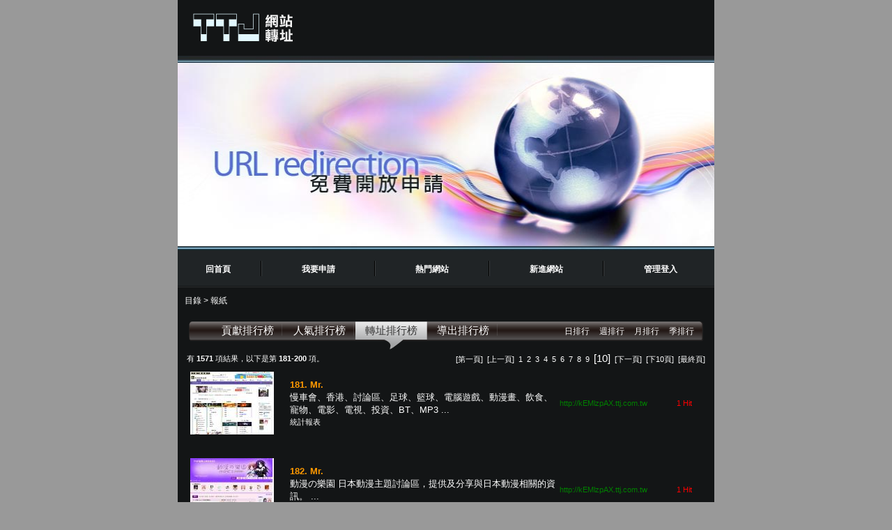

--- FILE ---
content_type: text/html; charset=Big5
request_url: http://ttj.com.tw/index.phtml?12150++DATE+++2&PUT=S&P=10
body_size: 25975
content:

<!DOCTYPE html PUBLIC "-//W3C//DTD XHTML 1.0 Transitional//EN" "http://www.w3.org/TR/xhtml1/DTD/xhtml1-transitional.dtd">
<html xmlns="http://www.w3.org/1999/xhtml"><!-- InstanceBegin template="/Templates/index.dwt" codeOutsideHTMLIsLocked="false" -->
<head>
<meta http-equiv="Content-Type" content="text/html; charset=utf-8" />
<!-- InstanceBeginEditable name="doctitle" -->
<title>TTJ網站轉址☆免費申請☆</title>
<!-- InstanceEndEditable -->
<link href="style.css" rel="stylesheet" type="text/css" />
<style>
.SS {font-size: 10px;line-height: 13px;}
.S {font-size: 11px;line-height: 16px;}
.M {font-size: 13px;line-height: 18px;}
.L {font-size: 15px;line-height: 20px;}
.LL {font-size: 17px;line-height: 22px;}
</style>
<script type="text/javascript">
<!--
function MM_preloadImages() { //v3.0
  var d=document; if(d.images){ if(!d.MM_p) d.MM_p=new Array();
    var i,j=d.MM_p.length,a=MM_preloadImages.arguments; for(i=0; i<a.length; i++)
    if (a[i].indexOf("#")!=0){ d.MM_p[j]=new Image; d.MM_p[j++].src=a[i];}}
}

function MM_swapImgRestore() { //v3.0
  var i,x,a=document.MM_sr; for(i=0;a&&i<a.length&&(x=a[i])&&x.oSrc;i++) x.src=x.oSrc;
}

function MM_findObj(n, d) { //v4.01
  var p,i,x;  if(!d) d=document; if((p=n.indexOf("?"))>0&&parent.frames.length) {
    d=parent.frames[n.substring(p+1)].document; n=n.substring(0,p);}
  if(!(x=d[n])&&d.all) x=d.all[n]; for (i=0;!x&&i<d.forms.length;i++) x=d.forms[i][n];
  for(i=0;!x&&d.layers&&i<d.layers.length;i++) x=MM_findObj(n,d.layers[i].document);
  if(!x && d.getElementById) x=d.getElementById(n); return x;
}

function MM_swapImage() { //v3.0
  var i,j=0,x,a=MM_swapImage.arguments; document.MM_sr=new Array; for(i=0;i<(a.length-2);i+=3)
   if ((x=MM_findObj(a[i]))!=null){document.MM_sr[j++]=x; if(!x.oSrc) x.oSrc=x.src; x.src=a[i+2];}
}
//-->
</script>


<!-- InstanceBeginEditable name="head" --><!-- InstanceEndEditable -->
</head>

<body>
<script type="text/javascript">

  var _gaq = _gaq || [];
  _gaq.push(['_setAccount', 'UA-18848042-1']);
  _gaq.push(['_trackPageview']);

  (function() {
    var ga = document.createElement('script'); ga.type = 'text/javascript'; ga.async = true;
    ga.src = ('https:' == document.location.protocol ? 'https://ssl' : 'http://www') + '.google-analytics.com/ga.js';
    var s = document.getElementsByTagName('script')[0]; s.parentNode.insertBefore(ga, s);
  })();

</script>
<table width="766" border="0" align="center" cellpadding="0" cellspacing="0">
<tr><td bgcolor="#131516" style="padding:10px;"><a href="index.htm"><img src="images/logo.gif" width="165" height="60" /></a></td>
</tr>
<tr>
<td><img src="images/banner.jpg" width="770" height="279" /></td>
</tr>
<tr>
<td>

<table width="100%" border="0" cellpadding="0" cellspacing="0" bgcolor="#212121" class="menu">
<tr>
<td><a href="/?++">回首頁</a></td>
<td width="10"><img src="images/mdiv.gif" width="8" height="54" /></td>
<td><a href="/?PUT=web_sort_edit">我要申請</a></td>
<td width="10"><img src="images/mdiv.gif" width="8" height="54" /></td>
<td><a href="/?HOT++DATE+++2&PUT=S">熱門網站</a></td>
<td width="10"><img src="images/mdiv.gif" width="8" height="54" /></td>
<td><a href="/?NEW++DATE+++2&PUT=S">新進網站</a></td>
<td width="10"><img src="images/mdiv.gif" width="8" height="54" /></td>
<td><a href='/?PUT=web_sort_logon'>管理登入</a></td>
</tr>
</table>

</td>
</tr>
  
<tr>
<td bgcolor="#131516" style="padding:10px;"><!-- InstanceBeginEditable name="EditRegion3" -->

<table width="750" border="0" align="center" cellpadding="0" cellspacing="0" style="margin-bottom:20px;"><tr><td><A href='index.phtml?PUT=INDEX'>目錄 </A> > <A href='./?12150++DATE+++2&PUT=S'>報紙</A></td></tr><table width='740' border='0' align='center' cellpadding='0' cellspacing='0'><tr><td width='7'><img src='images/menu_01.gif' width='7' height='41' /></td><td background='images/menu_bg.gif'><table width='100%' border='0' cellspacing='0' cellpadding='0'><tr><td width='64%'><table border='0' cellspacing='0' cellpadding='0' width='412' align='center'><TR><td width='103' height='41' align='center' valign='top' background='images/bt_02.gif' onmouseover="this.background='images/bt_01.gif'; 
    a1.style.color='#333333'" onmouseout="this.background='images/bt_02.gif'; a1.style.color='#ffffff'"><div style='padding-top:4px;'><a href='./?12150++DATE+++0&PUT=S' name='a1' class='L' id='a1' style='color:#ffffff;'>貢獻排行榜</a></div></td><td width='103' height='41' align='center' valign='top' background='images/bt_02.gif' onmouseover="this.background='images/bt_01.gif';
    a2.style.color='#333333'" onmouseout="this.background='images/bt_02.gif'; a2.style.color='#ffffff'"><div style='padding-top:4px;'><a href='./?12150++DATE+++1&PUT=S' name='a2' class='L' id='a2' style='color:#ffffff;'>人氣排行榜</a></div></td><td width='103' height='41' align='center' valign='top' background='images/bt_01.gif' onmouseover="a3.style.color='#333333'" onmouseout="a3.style.color='#333333'"><div style='padding-top:4px;'><a href='./?12150++DATE+++2&PUT=S' name='a3' class='L' id='a3' style='color:#333333;'>轉址排行榜</a></div></td><td width='103' height='41' align='center' valign='top' background='images/bt_02.gif' onmouseover="this.background='images/bt_01.gif';
    a4.style.color='#333333'" onmouseout="this.background='images/bt_02.gif'; a4.style.color='#ffffff'"><div style='padding-top:4px;'><a href='./?12150++DATE+++3&PUT=S' name='a4' class='L' id='a4' style='color:#ffffff;'>導出排行榜</a></div></td></tr></table></td><td width='36%' align='right' style='padding-bottom:8px;'><table width='200' border='0' cellspacing='1' cellpadding='0'><tr><td height='20' align='center' style='font-size:12px;'><a href='./?12150++DATE+++2&PUT=S'>日排行</a></td><td align='center' style='font-size:12px;'><a href='./?12150++WEEK+++2&PUT=S'>週排行</a></td><td align='center' style='font-size:12px;'><a href='./?12150++MONTH+++2&PUT=S'>月排行</a></td><td align='center' style='font-size:12px;'><a href='./?12150++QUARTER+++2&PUT=S'>季排行</a></td></tr></table></td></tr></table></td><td width='7'><img src='images/menu_02.gif' width='7' height='41' /></td></tr></table><table width='750' border='0' align='center' cellpadding='3' cellspacing='0' class='S'><tbody><tr><td><B>  </B>  有 <strong> 1571 </strong> 項結果，以下是第 <strong>181-200</strong> 項。</td><td><div align='right'><A href='./index.phtml?12150++DATE+++2&PUT=S'>[第一頁]</A>&nbsp;&nbsp;<A href='./index.phtml?12150++DATE+++2&PUT=S&P=9'>[上一頁]</A>&nbsp;&nbsp;<A href='./index.phtml?12150++DATE+++2&PUT=S&P=1'>1</A>&nbsp;&nbsp;<A href='./index.phtml?12150++DATE+++2&PUT=S&P=2'>2</A>&nbsp;&nbsp;<A href='./index.phtml?12150++DATE+++2&PUT=S&P=3'>3</A>&nbsp;&nbsp;<A href='./index.phtml?12150++DATE+++2&PUT=S&P=4'>4</A>&nbsp;&nbsp;<A href='./index.phtml?12150++DATE+++2&PUT=S&P=5'>5</A>&nbsp;&nbsp;<A href='./index.phtml?12150++DATE+++2&PUT=S&P=6'>6</A>&nbsp;&nbsp;<A href='./index.phtml?12150++DATE+++2&PUT=S&P=7'>7</A>&nbsp;&nbsp;<A href='./index.phtml?12150++DATE+++2&PUT=S&P=8'>8</A>&nbsp;&nbsp;<A href='./index.phtml?12150++DATE+++2&PUT=S&P=9'>9</A>&nbsp;&nbsp;<FONT CLASS='L'>[10]</FONT>&nbsp;&nbsp;<A href='./index.phtml?12150++DATE+++2&PUT=S&P=11'>[下一頁]</A>&nbsp;&nbsp;<A href='./index.phtml?12150++DATE+++2&PUT=S&P=11'>[下10頁]</A>&nbsp;&nbsp;<A href='./index.phtml?12150++DATE+++2&PUT=S&P=79'>[最終頁]</A></div></TD></TR></tbody></TABLE><table width='740' border=0 align=center cellpadding=3 cellspacing=0 bordercolor='#E3E3E3' class=S style='border-collapse:collapse; margin:top:25px;'><tr><td valign='top'><table border=0 width='740' style='margin:top:25px;' ><tr><td width=120 align=middle valign=top style='padding-right:20px;'><a href='/out/?1062290' TARGET='URL'><IMG SRC=/TTJ_PH/1062290_small.jpg BORDER=0 TITLE='Mr.' WIDTH='120' HEIGHT='90'></A></td><td CLASS='L'><table class=M border=0 cellspacing=0 cellpadding=0 ><TR><TD><a href='/out/?1062290' TARGET='URL'><strong><font color='#FF9900'>181. Mr. </font></strong></a></td></tr><tr><td><font >慢車會、香港、討論區、足球、籃球、電腦遊戲、動漫畫、飲食、寵物、電影、電視、投資、BT、MP3 ...</font></td></tr><tr><td><FONT class='S' color='#777777'><a href='/report/index.phtml?+1062290+2' TARGET='REPORT'>統計報表</a></FONT></td></tr></table></td><td width='150' ><FONT COLOR='GREEN' class='S'>http://kEMlzpAX.ttj.com.tw</FONT></td><td width='50' align='center'><FONT COLOR='RED' class='S'>1 Hit </FONT></td></tr></td></tr></table></td></tr><tr height=10><td>&nbsp;</td></tr><tr><td valign='top'><table border=0 width='740' style='margin:top:25px;' ><tr><td width=120 align=middle valign=top style='padding-right:20px;'><a href='/out/?1062292' TARGET='URL'><IMG SRC=/TTJ_PH/1062292_small.jpg BORDER=0 TITLE='Mr.' WIDTH='120' HEIGHT='90'></A></td><td CLASS='L'><table class=M border=0 cellspacing=0 cellpadding=0 ><TR><TD><a href='/out/?1062292' TARGET='URL'><strong><font color='#FF9900'>182. Mr. </font></strong></a></td></tr><tr><td><font >動漫&#12398;樂園 日本動漫主題討論區，提供及分享與日本動漫相關的資訊。
 ...</font></td></tr><tr><td><FONT class='S' color='#777777'><a href='/report/index.phtml?+1062292+2' TARGET='REPORT'>統計報表</a></FONT></td></tr></table></td><td width='150' ><FONT COLOR='GREEN' class='S'>http://kEMlzpAX.ttj.com.tw</FONT></td><td width='50' align='center'><FONT COLOR='RED' class='S'>1 Hit </FONT></td></tr></td></tr></table></td></tr><tr height=10><td>&nbsp;</td></tr><tr><td valign='top'><table border=0 width='740' style='margin:top:25px;' ><tr><td width=120 align=middle valign=top style='padding-right:20px;'><a href='/out/?1062293' TARGET='URL'><IMG SRC=/TTJ_PH/1062293_small.jpg BORDER=0 TITLE='Mr.' WIDTH='120' HEIGHT='90'></A></td><td CLASS='L'><table class=M border=0 cellspacing=0 cellpadding=0 ><TR><TD><a href='/out/?1062293' TARGET='URL'><strong><font color='#FF9900'>183. Mr. </font></strong></a></td></tr><tr><td><font >提供電影場次時刻查詢、新片預告、電話訂票及團票購買等服務。

 ...</font></td></tr><tr><td><FONT class='S' color='#777777'><a href='/report/index.phtml?+1062293+2' TARGET='REPORT'>統計報表</a></FONT></td></tr></table></td><td width='150' ><FONT COLOR='GREEN' class='S'>http://kEMlzpAX.ttj.com.tw</FONT></td><td width='50' align='center'><FONT COLOR='RED' class='S'>1 Hit </FONT></td></tr></td></tr></table></td></tr><tr height=10><td>&nbsp;</td></tr><tr><td valign='top'><table border=0 width='740' style='margin:top:25px;' ><tr><td width=120 align=middle valign=top style='padding-right:20px;'><a href='/out/?1062269' TARGET='URL'><IMG SRC=/TTJ_PH/1062269_small.jpg BORDER=0 TITLE='Mr.' WIDTH='120' HEIGHT='90'></A></td><td CLASS='L'><table class=M border=0 cellspacing=0 cellpadding=0 ><TR><TD><a href='/out/?1062269' TARGET='URL'><strong><font color='#FF9900'>184. Mr. </font></strong></a></td></tr><tr><td><font >至愛音樂論壇聆聽音樂，感悟生活，至愛音樂論壇 ...</font></td></tr><tr><td><FONT class='S' color='#777777'><a href='/report/index.phtml?+1062269+2' TARGET='REPORT'>統計報表</a></FONT></td></tr></table></td><td width='150' ><FONT COLOR='GREEN' class='S'>http://kEMlzpAX.ttj.com.tw</FONT></td><td width='50' align='center'><FONT COLOR='RED' class='S'>1 Hit </FONT></td></tr></td></tr></table></td></tr><tr height=10><td>&nbsp;</td></tr><tr><td valign='top'><table border=0 width='740' style='margin:top:25px;' ><tr><td width=120 align=middle valign=top style='padding-right:20px;'><a href='/out/?1062279' TARGET='URL'><IMG SRC=/TTJ_PH/1062279_small.jpg BORDER=0 TITLE='Mr.' WIDTH='120' HEIGHT='90'></A></td><td CLASS='L'><table class=M border=0 cellspacing=0 cellpadding=0 ><TR><TD><a href='/out/?1062279' TARGET='URL'><strong><font color='#FF9900'>185. Mr. </font></strong></a></td></tr><tr><td><font >"專案管理、設施管理、整合顧問、建築設施/地理資訊、虛擬實境/數位城市、火災 / 避難分析模擬、 ...</font></td></tr><tr><td><FONT class='S' color='#777777'><a href='/report/index.phtml?+1062279+2' TARGET='REPORT'>統計報表</a></FONT></td></tr></table></td><td width='150' ><FONT COLOR='GREEN' class='S'>http://kEMlzpAX.ttj.com.tw</FONT></td><td width='50' align='center'><FONT COLOR='RED' class='S'>1 Hit </FONT></td></tr></td></tr></table></td></tr><tr height=10><td>&nbsp;</td></tr><tr><td valign='top'><table border=0 width='740' style='margin:top:25px;' ><tr><td width=120 align=middle valign=top style='padding-right:20px;'><a href='/out/?1062285' TARGET='URL'><IMG SRC=/TTJ_PH/1062285_small.jpg BORDER=0 TITLE='Mr.' WIDTH='120' HEIGHT='90'></A></td><td CLASS='L'><table class=M border=0 cellspacing=0 cellpadding=0 ><TR><TD><a href='/out/?1062285' TARGET='URL'><strong><font color='#FF9900'>186. Mr. </font></strong></a></td></tr><tr><td><font >非凡電視,非凡媒體網,財經新聞,財經,財經電視台 ...</font></td></tr><tr><td><FONT class='S' color='#777777'><a href='/report/index.phtml?+1062285+2' TARGET='REPORT'>統計報表</a></FONT></td></tr></table></td><td width='150' ><FONT COLOR='GREEN' class='S'>http://kEMlzpAX.ttj.com.tw</FONT></td><td width='50' align='center'><FONT COLOR='RED' class='S'>1 Hit </FONT></td></tr></td></tr></table></td></tr><tr height=10><td>&nbsp;</td></tr><tr><td valign='top'><table border=0 width='740' style='margin:top:25px;' ><tr><td width=120 align=middle valign=top style='padding-right:20px;'><a href='/out/?1062286' TARGET='URL'><IMG SRC=/TTJ_PH/1062286_small.jpg BORDER=0 TITLE='Mr.' WIDTH='120' HEIGHT='90'></A></td><td CLASS='L'><table class=M border=0 cellspacing=0 cellpadding=0 ><TR><TD><a href='/out/?1062286' TARGET='URL'><strong><font color='#FF9900'>187. Mr. </font></strong></a></td></tr><tr><td><font >汽車維修-優質保養廠介紹 -汽車情報討論 ...</font></td></tr><tr><td><FONT class='S' color='#777777'><a href='/report/index.phtml?+1062286+2' TARGET='REPORT'>統計報表</a></FONT></td></tr></table></td><td width='150' ><FONT COLOR='GREEN' class='S'>http://kEMlzpAX.ttj.com.tw</FONT></td><td width='50' align='center'><FONT COLOR='RED' class='S'>1 Hit </FONT></td></tr></td></tr></table></td></tr><tr height=10><td>&nbsp;</td></tr><tr><td valign='top'><table border=0 width='740' style='margin:top:25px;' ><tr><td width=120 align=middle valign=top style='padding-right:20px;'><a href='/out/?1062287' TARGET='URL'><IMG SRC=/TTJ_PH/1062287_small.jpg BORDER=0 TITLE='Mr.' WIDTH='120' HEIGHT='90'></A></td><td CLASS='L'><table class=M border=0 cellspacing=0 cellpadding=0 ><TR><TD><a href='/out/?1062287' TARGET='URL'><strong><font color='#FF9900'>188. Mr. </font></strong></a></td></tr><tr><td><font >動畫,漫畫,遊戲,音樂,同人,字幕 ...</font></td></tr><tr><td><FONT class='S' color='#777777'><a href='/report/index.phtml?+1062287+2' TARGET='REPORT'>統計報表</a></FONT></td></tr></table></td><td width='150' ><FONT COLOR='GREEN' class='S'>http://kEMlzpAX.ttj.com.tw</FONT></td><td width='50' align='center'><FONT COLOR='RED' class='S'>1 Hit </FONT></td></tr></td></tr></table></td></tr><tr height=10><td>&nbsp;</td></tr><tr><td valign='top'><table border=0 width='740' style='margin:top:25px;' ><tr><td width=120 align=middle valign=top style='padding-right:20px;'><a href='/out/?1062288' TARGET='URL'><IMG SRC=/TTJ_PH/1062288_small.jpg BORDER=0 TITLE='Mr.' WIDTH='120' HEIGHT='90'></A></td><td CLASS='L'><table class=M border=0 cellspacing=0 cellpadding=0 ><TR><TD><a href='/out/?1062288' TARGET='URL'><strong><font color='#FF9900'>189. Mr. </font></strong></a></td></tr><tr><td><font >數碼照相館包含大量數碼相機、單反相機資訊及攝影教學,提供一個專業平台給攝友分享影相心得及個 ...</font></td></tr><tr><td><FONT class='S' color='#777777'><a href='/report/index.phtml?+1062288+2' TARGET='REPORT'>統計報表</a></FONT></td></tr></table></td><td width='150' ><FONT COLOR='GREEN' class='S'>http://kEMlzpAX.ttj.com.tw</FONT></td><td width='50' align='center'><FONT COLOR='RED' class='S'>1 Hit </FONT></td></tr></td></tr></table></td></tr><tr height=10><td>&nbsp;</td></tr><tr><td valign='top'><table border=0 width='740' style='margin:top:25px;' ><tr><td width=120 align=middle valign=top style='padding-right:20px;'><a href='/out/?1062291' TARGET='URL'><IMG SRC=/TTJ_PH/1062291_small.jpg BORDER=0 TITLE='Mr.' WIDTH='120' HEIGHT='90'></A></td><td CLASS='L'><table class=M border=0 cellspacing=0 cellpadding=0 ><TR><TD><a href='/out/?1062291' TARGET='URL'><strong><font color='#FF9900'>190. Mr. </font></strong></a></td></tr><tr><td><font >提供電影相關展覽及活動、典藏資料、書訊、相關連結及討論區。
 ...</font></td></tr><tr><td><FONT class='S' color='#777777'><a href='/report/index.phtml?+1062291+2' TARGET='REPORT'>統計報表</a></FONT></td></tr></table></td><td width='150' ><FONT COLOR='GREEN' class='S'>http://kEMlzpAX.ttj.com.tw</FONT></td><td width='50' align='center'><FONT COLOR='RED' class='S'>1 Hit </FONT></td></tr></td></tr></table></td></tr><tr height=10><td>&nbsp;</td></tr><tr><td valign='top'><table border=0 width='740' style='margin:top:25px;' ><tr><td width=120 align=middle valign=top style='padding-right:20px;'><a href='/out/?1062296' TARGET='URL'><IMG SRC=/TTJ_PH/1062296_small.jpg BORDER=0 TITLE='Mr.' WIDTH='120' HEIGHT='90'></A></td><td CLASS='L'><table class=M border=0 cellspacing=0 cellpadding=0 ><TR><TD><a href='/out/?1062296' TARGET='URL'><strong><font color='#FF9900'>191. Mr. </font></strong></a></td></tr><tr><td><font >免費視訊,視訊美女 ...</font></td></tr><tr><td><FONT class='S' color='#777777'><a href='/report/index.phtml?+1062296+2' TARGET='REPORT'>統計報表</a></FONT></td></tr></table></td><td width='150' ><FONT COLOR='GREEN' class='S'>http://kEMlzpAX.ttj.com.tw</FONT></td><td width='50' align='center'><FONT COLOR='RED' class='S'>1 Hit </FONT></td></tr></td></tr></table></td></tr><tr height=10><td>&nbsp;</td></tr><tr><td valign='top'><table border=0 width='740' style='margin:top:25px;' ><tr><td width=120 align=middle valign=top style='padding-right:20px;'><a href='/out/?1062297' TARGET='URL'><IMG SRC=/TTJ_PH/1062297_small.jpg BORDER=0 TITLE='Mr.' WIDTH='120' HEIGHT='90'></A></td><td CLASS='L'><table class=M border=0 cellspacing=0 cellpadding=0 ><TR><TD><a href='/out/?1062297' TARGET='URL'><strong><font color='#FF9900'>192. Mr. </font></strong></a></td></tr><tr><td><font >免費視訊,視訊聊天 ...</font></td></tr><tr><td><FONT class='S' color='#777777'><a href='/report/index.phtml?+1062297+2' TARGET='REPORT'>統計報表</a></FONT></td></tr></table></td><td width='150' ><FONT COLOR='GREEN' class='S'>http://kEMlzpAX.ttj.com.tw</FONT></td><td width='50' align='center'><FONT COLOR='RED' class='S'>1 Hit </FONT></td></tr></td></tr></table></td></tr><tr height=10><td>&nbsp;</td></tr><tr><td valign='top'><table border=0 width='740' style='margin:top:25px;' ><tr><td width=120 align=middle valign=top style='padding-right:20px;'><a href='/out/?1062298' TARGET='URL'><IMG SRC=/TTJ_PH/1062298_small.jpg BORDER=0 TITLE='Mr.' WIDTH='120' HEIGHT='90'></A></td><td CLASS='L'><table class=M border=0 cellspacing=0 cellpadding=0 ><TR><TD><a href='/out/?1062298' TARGET='URL'><strong><font color='#FF9900'>193. Mr. </font></strong></a></td></tr><tr><td><font >一夜情,聊天室 ...</font></td></tr><tr><td><FONT class='S' color='#777777'><a href='/report/index.phtml?+1062298+2' TARGET='REPORT'>統計報表</a></FONT></td></tr></table></td><td width='150' ><FONT COLOR='GREEN' class='S'>http://kEMlzpAX.ttj.com.tw</FONT></td><td width='50' align='center'><FONT COLOR='RED' class='S'>1 Hit </FONT></td></tr></td></tr></table></td></tr><tr height=10><td>&nbsp;</td></tr><tr><td valign='top'><table border=0 width='740' style='margin:top:25px;' ><tr><td width=120 align=middle valign=top style='padding-right:20px;'><a href='/out/?1062301' TARGET='URL'><IMG SRC=/TTJ_PH/1062301_small.jpg BORDER=0 TITLE='Mr.' WIDTH='120' HEIGHT='90'></A></td><td CLASS='L'><table class=M border=0 cellspacing=0 cellpadding=0 ><TR><TD><a href='/out/?1062301' TARGET='URL'><strong><font color='#FF9900'>194. Mr. </font></strong></a></td></tr><tr><td><font >美女,貼圖區 ...</font></td></tr><tr><td><FONT class='S' color='#777777'><a href='/report/index.phtml?+1062301+2' TARGET='REPORT'>統計報表</a></FONT></td></tr></table></td><td width='150' ><FONT COLOR='GREEN' class='S'>http://kEMlzpAX.ttj.com.tw</FONT></td><td width='50' align='center'><FONT COLOR='RED' class='S'>1 Hit </FONT></td></tr></td></tr></table></td></tr><tr height=10><td>&nbsp;</td></tr><tr><td valign='top'><table border=0 width='740' style='margin:top:25px;' ><tr><td width=120 align=middle valign=top style='padding-right:20px;'><a href='/out/?1062303' TARGET='URL'><IMG SRC=/TTJ_PH/1062303_small.jpg BORDER=0 TITLE='Mr.' WIDTH='120' HEIGHT='90'></A></td><td CLASS='L'><table class=M border=0 cellspacing=0 cellpadding=0 ><TR><TD><a href='/out/?1062303' TARGET='URL'><strong><font color='#FF9900'>195. Mr. </font></strong></a></td></tr><tr><td><font >MARS男人社區 ...</font></td></tr><tr><td><FONT class='S' color='#777777'><a href='/report/index.phtml?+1062303+2' TARGET='REPORT'>統計報表</a></FONT></td></tr></table></td><td width='150' ><FONT COLOR='GREEN' class='S'>http://kEMlzpAX.ttj.com.tw</FONT></td><td width='50' align='center'><FONT COLOR='RED' class='S'>1 Hit </FONT></td></tr></td></tr></table></td></tr><tr height=10><td>&nbsp;</td></tr><tr><td valign='top'><table border=0 width='740' style='margin:top:25px;' ><tr><td width=120 align=middle valign=top style='padding-right:20px;'><a href='/out/?1062304' TARGET='URL'><IMG SRC=/TTJ_PH/1062304_small.jpg BORDER=0 TITLE='Mr.' WIDTH='120' HEIGHT='90'></A></td><td CLASS='L'><table class=M border=0 cellspacing=0 cellpadding=0 ><TR><TD><a href='/out/?1062304' TARGET='URL'><strong><font color='#FF9900'>196. Mr. </font></strong></a></td></tr><tr><td><font >永漢文章網 ...</font></td></tr><tr><td><FONT class='S' color='#777777'><a href='/report/index.phtml?+1062304+2' TARGET='REPORT'>統計報表</a></FONT></td></tr></table></td><td width='150' ><FONT COLOR='GREEN' class='S'>http://kEMlzpAX.ttj.com.tw</FONT></td><td width='50' align='center'><FONT COLOR='RED' class='S'>1 Hit </FONT></td></tr></td></tr></table></td></tr><tr height=10><td>&nbsp;</td></tr><tr><td valign='top'><table border=0 width='740' style='margin:top:25px;' ><tr><td width=120 align=middle valign=top style='padding-right:20px;'><a href='/out/?1062305' TARGET='URL'><IMG SRC=/TTJ_PH/1062305_small.jpg BORDER=0 TITLE='Mr.' WIDTH='120' HEIGHT='90'></A></td><td CLASS='L'><table class=M border=0 cellspacing=0 cellpadding=0 ><TR><TD><a href='/out/?1062305' TARGET='URL'><strong><font color='#FF9900'>197. Mr. </font></strong></a></td></tr><tr><td><font >藉由25種淘寶貝的傳遞,同時搭配「百萬購物金大方送」議題, 同時帶入活動網站網址, 增加網站曝光 ...</font></td></tr><tr><td><FONT class='S' color='#777777'><a href='/report/index.phtml?+1062305+2' TARGET='REPORT'>統計報表</a></FONT></td></tr></table></td><td width='150' ><FONT COLOR='GREEN' class='S'>http://kEMlzpAX.ttj.com.tw</FONT></td><td width='50' align='center'><FONT COLOR='RED' class='S'>1 Hit </FONT></td></tr></td></tr></table></td></tr><tr height=10><td>&nbsp;</td></tr><tr><td valign='top'><table border=0 width='740' style='margin:top:25px;' ><tr><td width=120 align=middle valign=top style='padding-right:20px;'><a href='/out/?1062306' TARGET='URL'><IMG SRC=/TTJ_PH/1062306_small.jpg BORDER=0 TITLE='Mr.' WIDTH='120' HEIGHT='90'></A></td><td CLASS='L'><table class=M border=0 cellspacing=0 cellpadding=0 ><TR><TD><a href='/out/?1062306' TARGET='URL'><strong><font color='#FF9900'>198. Mr. </font></strong></a></td></tr><tr><td><font >提供在線動漫遊戲、動漫BT下載、漫畫連載、動漫電子雜誌、Cosplay社團和動漫論壇交流以及原創動 ...</font></td></tr><tr><td><FONT class='S' color='#777777'><a href='/report/index.phtml?+1062306+2' TARGET='REPORT'>統計報表</a></FONT></td></tr></table></td><td width='150' ><FONT COLOR='GREEN' class='S'>http://kEMlzpAX.ttj.com.tw</FONT></td><td width='50' align='center'><FONT COLOR='RED' class='S'>1 Hit </FONT></td></tr></td></tr></table></td></tr><tr height=10><td>&nbsp;</td></tr><tr><td valign='top'><table border=0 width='740' style='margin:top:25px;' ><tr><td width=120 align=middle valign=top style='padding-right:20px;'><a href='/out/?1062307' TARGET='URL'><IMG SRC=/TTJ_PH/1062307_small.jpg BORDER=0 TITLE='Mr.' WIDTH='120' HEIGHT='90'></A></td><td CLASS='L'><table class=M border=0 cellspacing=0 cellpadding=0 ><TR><TD><a href='/out/?1062307' TARGET='URL'><strong><font color='#FF9900'>199. Mr. </font></strong></a></td></tr><tr><td><font >創作革命&#8224;REVOLUTION 同人誌,小說創作,CG教學,出版,漫畫創作,文學創作,BJD,TRPG,vocal,歌 ...</font></td></tr><tr><td><FONT class='S' color='#777777'><a href='/report/index.phtml?+1062307+2' TARGET='REPORT'>統計報表</a></FONT></td></tr></table></td><td width='150' ><FONT COLOR='GREEN' class='S'>http://kEMlzpAX.ttj.com.tw</FONT></td><td width='50' align='center'><FONT COLOR='RED' class='S'>1 Hit </FONT></td></tr></td></tr></table></td></tr><tr height=10><td>&nbsp;</td></tr><tr><td valign='top'><table border=0 width='740' style='margin:top:25px;' ><tr><td width=120 align=middle valign=top style='padding-right:20px;'><a href='/out/?1062308' TARGET='URL'><IMG SRC=/TTJ_PH/1062308_small.jpg BORDER=0 TITLE='Mr.' WIDTH='120' HEIGHT='90'></A></td><td CLASS='L'><table class=M border=0 cellspacing=0 cellpadding=0 ><TR><TD><a href='/out/?1062308' TARGET='URL'><strong><font color='#FF9900'>200. Mr. </font></strong></a></td></tr><tr><td><font >博客來,網路書店,書店,書,簡體,外文,CD,DVD,雜誌,MOOK,美妝保健,服飾配件,美食飲品,創意生活,玩 ...</font></td></tr><tr><td><FONT class='S' color='#777777'><a href='/report/index.phtml?+1062308+2' TARGET='REPORT'>統計報表</a></FONT></td></tr></table></td><td width='150' ><FONT COLOR='GREEN' class='S'>http://kEMlzpAX.ttj.com.tw</FONT></td><td width='50' align='center'><FONT COLOR='RED' class='S'>1 Hit </FONT></td></tr></td></tr></table></td></tr><tr height=10><td>&nbsp;</td></tr></table></td>
  </tr>
  <tr>
    <td class="footer"><a href="/">TTJ網站轉址</a> :: <a href="mailto:service@ttj.com.tw">TTJ信箱</a> :: <a href="/?PUT=link_a">交換連結</a></td>

  </tr>
</table>



</body>
<!-- InstanceEnd --></html>


--- FILE ---
content_type: text/css
request_url: http://ttj.com.tw/style.css
body_size: 1310
content:
@charset "utf-8";
body {
background:#999999;
font-size:78%;
font-family:Arial, Helvetica, sans-serif;
color:#FFFFFF;
margin:0;
padding:0;
}
a{
color:#FFFFFF;
text-decoration:none;
}
a:hover{
color:#FF9900;
text-decoration:underline;
}
.menu td{
text-align:center;
background:url(images/mbg.gif) repeat-x;
}
.menu a{
color:#FFFFFF;
font-weight:bold;
text-decoration:none;
display:block;
line-height:54px;
}
.menu a:hover{
background:url(images/mover.gif) repeat-x;
text-decoration:none;
}
.webclass{
	font-size:78% !important;
	color:#FED801 !important;
}
.nowpage{
background:url(images/moverbg.gif) repeat-x !important;
height:83px;
line-height:83px;
color:#000000 !important;
}
.weblink{
color:#FFCC00;
font-size:15px;
text-decoration:none;
}
img {
border:0;
}
.web{
margin-right:10px;
}
.web a{
color:#FF9900
}
.web li{
margin-bottom:10px;
}
.snap{
margin-bottom:5px;
margin-left:5px;
}
.url{
	color:#999999;
	background:url(images/arrow_right.gif) left no-repeat;
	padding-bottom:3px;
}
.alert{
font-size:18px;
font-weight:bold;
text-align:center;

}
.footer{
text-align:center;
line-height:100px;
color:#999999;
background-color:#000000;
border-top:1px solid #323232;
}
.footer a{
color:#999999;
}
.red {color: #FF0000}
